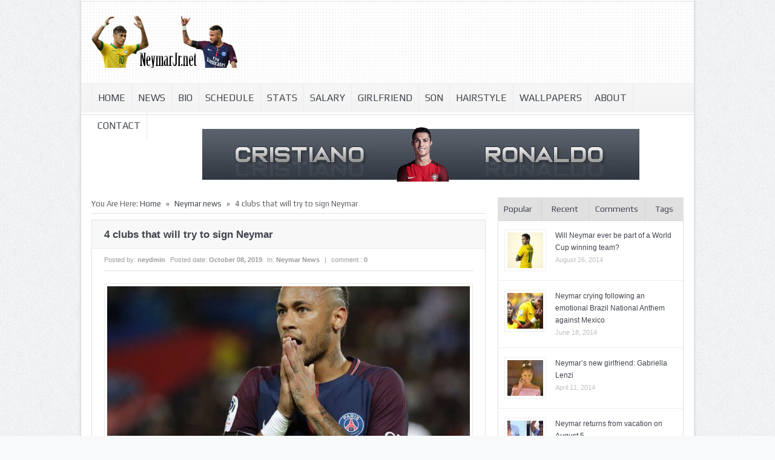

--- FILE ---
content_type: text/html; charset=UTF-8
request_url: https://www.neymarjr.net/2019/10/08/4-clubs-that-will-try-to-sign-neymar/
body_size: 73864
content:
<!DOCTYPE html>
<html dir="ltr" lang="en-US" prefix="og: https://ogp.me/ns#">
<head>
<title>4 clubs that will try to sign Neymar</title>
<meta charset="UTF-8" />
<link href='http://fonts.googleapis.com/css?family=Play:400,700' rel='stylesheet' type='text/css'>
	<link rel="stylesheet" type="text/css" href="https://www.neymarjr.net/wp-content/themes/goodnews48/style.css" />

 
<link href='https://www.neymarjr.net/wp-content/themes/goodnews48/responsive.css' rel='stylesheet' type='text/css'>
<!-- Custom favicon -->
<link rel="shortcut icon" href="//neymarjr.net/favicon.png" />

<!-- feeds, pingback -->
  <link rel="alternate" type="application/rss+xml" title="Neymar Jr &#8211; Brazil and Santos &#8211; 2026 RSS Feed" href="https://www.neymarjr.net/feed/" />
  <link rel="pingback" href="https://www.neymarjr.net/xmlrpc.php" />
  <link rel="author" href="">

<meta name="viewport" content="width=device-width, initial-scale=1, maximum-scale=1">

		<!-- All in One SEO 4.9.3 - aioseo.com -->
	<meta name="description" content="Neymar may have not left PSG in this summer transfer window as we all know it, but he&#039;s definitely still a player that several major clubs in Europe would love to sign in the upcoming opportunities. There were multiple reasons that could explain why the Brazilian superstar didn&#039;t leave Paris in the summer, but many" />
	<meta name="robots" content="max-image-preview:large" />
	<meta name="author" content="neydmin"/>
	<meta name="keywords" content="neymar,psg" />
	<link rel="canonical" href="https://www.neymarjr.net/2019/10/08/4-clubs-that-will-try-to-sign-neymar/" />
	<meta name="generator" content="All in One SEO (AIOSEO) 4.9.3" />
		<meta property="og:locale" content="en_US" />
		<meta property="og:site_name" content="Neymar Jr - Brazil and Santos - 2026 | All the latest news about Neymar Jr, the Brazilian and Santos football player." />
		<meta property="og:type" content="article" />
		<meta property="og:title" content="4 clubs that will try to sign Neymar" />
		<meta property="og:description" content="Neymar may have not left PSG in this summer transfer window as we all know it, but he&#039;s definitely still a player that several major clubs in Europe would love to sign in the upcoming opportunities. There were multiple reasons that could explain why the Brazilian superstar didn&#039;t leave Paris in the summer, but many" />
		<meta property="og:url" content="https://www.neymarjr.net/2019/10/08/4-clubs-that-will-try-to-sign-neymar/" />
		<meta property="article:published_time" content="2019-10-08T09:42:54+00:00" />
		<meta property="article:modified_time" content="2023-01-04T02:46:14+00:00" />
		<meta name="twitter:card" content="summary" />
		<meta name="twitter:title" content="4 clubs that will try to sign Neymar" />
		<meta name="twitter:description" content="Neymar may have not left PSG in this summer transfer window as we all know it, but he&#039;s definitely still a player that several major clubs in Europe would love to sign in the upcoming opportunities. There were multiple reasons that could explain why the Brazilian superstar didn&#039;t leave Paris in the summer, but many" />
		<script type="application/ld+json" class="aioseo-schema">
			{"@context":"https:\/\/schema.org","@graph":[{"@type":"Article","@id":"https:\/\/www.neymarjr.net\/2019\/10\/08\/4-clubs-that-will-try-to-sign-neymar\/#article","name":"4 clubs that will try to sign Neymar","headline":"4 clubs that will try to sign Neymar","author":{"@id":"https:\/\/www.neymarjr.net\/author\/neydmin\/#author"},"publisher":{"@id":"https:\/\/www.neymarjr.net\/#organization"},"image":{"@type":"ImageObject","url":"https:\/\/www.neymarjr.net\/wp-content\/uploads\/2019\/10\/neymar-looking-worried-about-his-future.jpg","width":800,"height":450,"caption":"Neymar looking worried about his future"},"datePublished":"2019-10-08T10:42:54+01:00","dateModified":"2023-01-04T02:46:14+00:00","inLanguage":"en-US","mainEntityOfPage":{"@id":"https:\/\/www.neymarjr.net\/2019\/10\/08\/4-clubs-that-will-try-to-sign-neymar\/#webpage"},"isPartOf":{"@id":"https:\/\/www.neymarjr.net\/2019\/10\/08\/4-clubs-that-will-try-to-sign-neymar\/#webpage"},"articleSection":"Neymar news, Neymar, PSG"},{"@type":"BreadcrumbList","@id":"https:\/\/www.neymarjr.net\/2019\/10\/08\/4-clubs-that-will-try-to-sign-neymar\/#breadcrumblist","itemListElement":[{"@type":"ListItem","@id":"https:\/\/www.neymarjr.net#listItem","position":1,"name":"Home","item":"https:\/\/www.neymarjr.net","nextItem":{"@type":"ListItem","@id":"https:\/\/www.neymarjr.net\/news\/#listItem","name":"Neymar news"}},{"@type":"ListItem","@id":"https:\/\/www.neymarjr.net\/news\/#listItem","position":2,"name":"Neymar news","item":"https:\/\/www.neymarjr.net\/news\/","nextItem":{"@type":"ListItem","@id":"https:\/\/www.neymarjr.net\/2019\/10\/08\/4-clubs-that-will-try-to-sign-neymar\/#listItem","name":"4 clubs that will try to sign Neymar"},"previousItem":{"@type":"ListItem","@id":"https:\/\/www.neymarjr.net#listItem","name":"Home"}},{"@type":"ListItem","@id":"https:\/\/www.neymarjr.net\/2019\/10\/08\/4-clubs-that-will-try-to-sign-neymar\/#listItem","position":3,"name":"4 clubs that will try to sign Neymar","previousItem":{"@type":"ListItem","@id":"https:\/\/www.neymarjr.net\/news\/#listItem","name":"Neymar news"}}]},{"@type":"Organization","@id":"https:\/\/www.neymarjr.net\/#organization","name":"NeymarJr.net","description":"All the latest news about Neymar Jr, the Brazilian and Santos football player.","url":"https:\/\/www.neymarjr.net\/"},{"@type":"Person","@id":"https:\/\/www.neymarjr.net\/author\/neydmin\/#author","url":"https:\/\/www.neymarjr.net\/author\/neydmin\/","name":"neydmin","image":{"@type":"ImageObject","@id":"https:\/\/www.neymarjr.net\/2019\/10\/08\/4-clubs-that-will-try-to-sign-neymar\/#authorImage","url":"https:\/\/secure.gravatar.com\/avatar\/1aa3e91b348e56842a23b38941d8ffa95fa5772519d5ac3c3e464c082f5188fc?s=96&d=mm&r=g","width":96,"height":96,"caption":"neydmin"}},{"@type":"WebPage","@id":"https:\/\/www.neymarjr.net\/2019\/10\/08\/4-clubs-that-will-try-to-sign-neymar\/#webpage","url":"https:\/\/www.neymarjr.net\/2019\/10\/08\/4-clubs-that-will-try-to-sign-neymar\/","name":"4 clubs that will try to sign Neymar","description":"Neymar may have not left PSG in this summer transfer window as we all know it, but he's definitely still a player that several major clubs in Europe would love to sign in the upcoming opportunities. There were multiple reasons that could explain why the Brazilian superstar didn't leave Paris in the summer, but many","inLanguage":"en-US","isPartOf":{"@id":"https:\/\/www.neymarjr.net\/#website"},"breadcrumb":{"@id":"https:\/\/www.neymarjr.net\/2019\/10\/08\/4-clubs-that-will-try-to-sign-neymar\/#breadcrumblist"},"author":{"@id":"https:\/\/www.neymarjr.net\/author\/neydmin\/#author"},"creator":{"@id":"https:\/\/www.neymarjr.net\/author\/neydmin\/#author"},"image":{"@type":"ImageObject","url":"https:\/\/www.neymarjr.net\/wp-content\/uploads\/2019\/10\/neymar-looking-worried-about-his-future.jpg","@id":"https:\/\/www.neymarjr.net\/2019\/10\/08\/4-clubs-that-will-try-to-sign-neymar\/#mainImage","width":800,"height":450,"caption":"Neymar looking worried about his future"},"primaryImageOfPage":{"@id":"https:\/\/www.neymarjr.net\/2019\/10\/08\/4-clubs-that-will-try-to-sign-neymar\/#mainImage"},"datePublished":"2019-10-08T10:42:54+01:00","dateModified":"2023-01-04T02:46:14+00:00"},{"@type":"WebSite","@id":"https:\/\/www.neymarjr.net\/#website","url":"https:\/\/www.neymarjr.net\/","name":"Neymar Jr | Brazil and Santos | 2026","alternateName":"NeymarJr","description":"All the latest news about Neymar Jr, the Brazilian and Santos football player.","inLanguage":"en-US","publisher":{"@id":"https:\/\/www.neymarjr.net\/#organization"}}]}
		</script>
		<!-- All in One SEO -->

<link rel="alternate" type="application/rss+xml" title="Neymar Jr - Brazil and Santos - 2026 &raquo; 4 clubs that will try to sign Neymar Comments Feed" href="https://www.neymarjr.net/2019/10/08/4-clubs-that-will-try-to-sign-neymar/feed/" />
<link rel="alternate" title="oEmbed (JSON)" type="application/json+oembed" href="https://www.neymarjr.net/wp-json/oembed/1.0/embed?url=https%3A%2F%2Fwww.neymarjr.net%2F2019%2F10%2F08%2F4-clubs-that-will-try-to-sign-neymar%2F" />
<link rel="alternate" title="oEmbed (XML)" type="text/xml+oembed" href="https://www.neymarjr.net/wp-json/oembed/1.0/embed?url=https%3A%2F%2Fwww.neymarjr.net%2F2019%2F10%2F08%2F4-clubs-that-will-try-to-sign-neymar%2F&#038;format=xml" />
<style id='wp-img-auto-sizes-contain-inline-css' type='text/css'>
img:is([sizes=auto i],[sizes^="auto," i]){contain-intrinsic-size:3000px 1500px}
/*# sourceURL=wp-img-auto-sizes-contain-inline-css */
</style>
<link rel='stylesheet' id='bootstrap-css' href='https://www.neymarjr.net/wp-content/themes/goodnews48/builder/js_composer/assets/bootstrap/css/bootstrap.css?ver=3.3.3' type='text/css' media='screen' />
<link rel='stylesheet' id='js_composer_front-css' href='https://www.neymarjr.net/wp-content/themes/goodnews48/builder/js_composer/assets/css/js_composer_front.css?ver=3.3.3' type='text/css' media='screen' />
<style id='wp-emoji-styles-inline-css' type='text/css'>

	img.wp-smiley, img.emoji {
		display: inline !important;
		border: none !important;
		box-shadow: none !important;
		height: 1em !important;
		width: 1em !important;
		margin: 0 0.07em !important;
		vertical-align: -0.1em !important;
		background: none !important;
		padding: 0 !important;
	}
/*# sourceURL=wp-emoji-styles-inline-css */
</style>
<style id='wp-block-library-inline-css' type='text/css'>
:root{--wp-block-synced-color:#7a00df;--wp-block-synced-color--rgb:122,0,223;--wp-bound-block-color:var(--wp-block-synced-color);--wp-editor-canvas-background:#ddd;--wp-admin-theme-color:#007cba;--wp-admin-theme-color--rgb:0,124,186;--wp-admin-theme-color-darker-10:#006ba1;--wp-admin-theme-color-darker-10--rgb:0,107,160.5;--wp-admin-theme-color-darker-20:#005a87;--wp-admin-theme-color-darker-20--rgb:0,90,135;--wp-admin-border-width-focus:2px}@media (min-resolution:192dpi){:root{--wp-admin-border-width-focus:1.5px}}.wp-element-button{cursor:pointer}:root .has-very-light-gray-background-color{background-color:#eee}:root .has-very-dark-gray-background-color{background-color:#313131}:root .has-very-light-gray-color{color:#eee}:root .has-very-dark-gray-color{color:#313131}:root .has-vivid-green-cyan-to-vivid-cyan-blue-gradient-background{background:linear-gradient(135deg,#00d084,#0693e3)}:root .has-purple-crush-gradient-background{background:linear-gradient(135deg,#34e2e4,#4721fb 50%,#ab1dfe)}:root .has-hazy-dawn-gradient-background{background:linear-gradient(135deg,#faaca8,#dad0ec)}:root .has-subdued-olive-gradient-background{background:linear-gradient(135deg,#fafae1,#67a671)}:root .has-atomic-cream-gradient-background{background:linear-gradient(135deg,#fdd79a,#004a59)}:root .has-nightshade-gradient-background{background:linear-gradient(135deg,#330968,#31cdcf)}:root .has-midnight-gradient-background{background:linear-gradient(135deg,#020381,#2874fc)}:root{--wp--preset--font-size--normal:16px;--wp--preset--font-size--huge:42px}.has-regular-font-size{font-size:1em}.has-larger-font-size{font-size:2.625em}.has-normal-font-size{font-size:var(--wp--preset--font-size--normal)}.has-huge-font-size{font-size:var(--wp--preset--font-size--huge)}.has-text-align-center{text-align:center}.has-text-align-left{text-align:left}.has-text-align-right{text-align:right}.has-fit-text{white-space:nowrap!important}#end-resizable-editor-section{display:none}.aligncenter{clear:both}.items-justified-left{justify-content:flex-start}.items-justified-center{justify-content:center}.items-justified-right{justify-content:flex-end}.items-justified-space-between{justify-content:space-between}.screen-reader-text{border:0;clip-path:inset(50%);height:1px;margin:-1px;overflow:hidden;padding:0;position:absolute;width:1px;word-wrap:normal!important}.screen-reader-text:focus{background-color:#ddd;clip-path:none;color:#444;display:block;font-size:1em;height:auto;left:5px;line-height:normal;padding:15px 23px 14px;text-decoration:none;top:5px;width:auto;z-index:100000}html :where(.has-border-color){border-style:solid}html :where([style*=border-top-color]){border-top-style:solid}html :where([style*=border-right-color]){border-right-style:solid}html :where([style*=border-bottom-color]){border-bottom-style:solid}html :where([style*=border-left-color]){border-left-style:solid}html :where([style*=border-width]){border-style:solid}html :where([style*=border-top-width]){border-top-style:solid}html :where([style*=border-right-width]){border-right-style:solid}html :where([style*=border-bottom-width]){border-bottom-style:solid}html :where([style*=border-left-width]){border-left-style:solid}html :where(img[class*=wp-image-]){height:auto;max-width:100%}:where(figure){margin:0 0 1em}html :where(.is-position-sticky){--wp-admin--admin-bar--position-offset:var(--wp-admin--admin-bar--height,0px)}@media screen and (max-width:600px){html :where(.is-position-sticky){--wp-admin--admin-bar--position-offset:0px}}

/*# sourceURL=wp-block-library-inline-css */
</style><style id='global-styles-inline-css' type='text/css'>
:root{--wp--preset--aspect-ratio--square: 1;--wp--preset--aspect-ratio--4-3: 4/3;--wp--preset--aspect-ratio--3-4: 3/4;--wp--preset--aspect-ratio--3-2: 3/2;--wp--preset--aspect-ratio--2-3: 2/3;--wp--preset--aspect-ratio--16-9: 16/9;--wp--preset--aspect-ratio--9-16: 9/16;--wp--preset--color--black: #000000;--wp--preset--color--cyan-bluish-gray: #abb8c3;--wp--preset--color--white: #ffffff;--wp--preset--color--pale-pink: #f78da7;--wp--preset--color--vivid-red: #cf2e2e;--wp--preset--color--luminous-vivid-orange: #ff6900;--wp--preset--color--luminous-vivid-amber: #fcb900;--wp--preset--color--light-green-cyan: #7bdcb5;--wp--preset--color--vivid-green-cyan: #00d084;--wp--preset--color--pale-cyan-blue: #8ed1fc;--wp--preset--color--vivid-cyan-blue: #0693e3;--wp--preset--color--vivid-purple: #9b51e0;--wp--preset--gradient--vivid-cyan-blue-to-vivid-purple: linear-gradient(135deg,rgb(6,147,227) 0%,rgb(155,81,224) 100%);--wp--preset--gradient--light-green-cyan-to-vivid-green-cyan: linear-gradient(135deg,rgb(122,220,180) 0%,rgb(0,208,130) 100%);--wp--preset--gradient--luminous-vivid-amber-to-luminous-vivid-orange: linear-gradient(135deg,rgb(252,185,0) 0%,rgb(255,105,0) 100%);--wp--preset--gradient--luminous-vivid-orange-to-vivid-red: linear-gradient(135deg,rgb(255,105,0) 0%,rgb(207,46,46) 100%);--wp--preset--gradient--very-light-gray-to-cyan-bluish-gray: linear-gradient(135deg,rgb(238,238,238) 0%,rgb(169,184,195) 100%);--wp--preset--gradient--cool-to-warm-spectrum: linear-gradient(135deg,rgb(74,234,220) 0%,rgb(151,120,209) 20%,rgb(207,42,186) 40%,rgb(238,44,130) 60%,rgb(251,105,98) 80%,rgb(254,248,76) 100%);--wp--preset--gradient--blush-light-purple: linear-gradient(135deg,rgb(255,206,236) 0%,rgb(152,150,240) 100%);--wp--preset--gradient--blush-bordeaux: linear-gradient(135deg,rgb(254,205,165) 0%,rgb(254,45,45) 50%,rgb(107,0,62) 100%);--wp--preset--gradient--luminous-dusk: linear-gradient(135deg,rgb(255,203,112) 0%,rgb(199,81,192) 50%,rgb(65,88,208) 100%);--wp--preset--gradient--pale-ocean: linear-gradient(135deg,rgb(255,245,203) 0%,rgb(182,227,212) 50%,rgb(51,167,181) 100%);--wp--preset--gradient--electric-grass: linear-gradient(135deg,rgb(202,248,128) 0%,rgb(113,206,126) 100%);--wp--preset--gradient--midnight: linear-gradient(135deg,rgb(2,3,129) 0%,rgb(40,116,252) 100%);--wp--preset--font-size--small: 13px;--wp--preset--font-size--medium: 20px;--wp--preset--font-size--large: 36px;--wp--preset--font-size--x-large: 42px;--wp--preset--spacing--20: 0.44rem;--wp--preset--spacing--30: 0.67rem;--wp--preset--spacing--40: 1rem;--wp--preset--spacing--50: 1.5rem;--wp--preset--spacing--60: 2.25rem;--wp--preset--spacing--70: 3.38rem;--wp--preset--spacing--80: 5.06rem;--wp--preset--shadow--natural: 6px 6px 9px rgba(0, 0, 0, 0.2);--wp--preset--shadow--deep: 12px 12px 50px rgba(0, 0, 0, 0.4);--wp--preset--shadow--sharp: 6px 6px 0px rgba(0, 0, 0, 0.2);--wp--preset--shadow--outlined: 6px 6px 0px -3px rgb(255, 255, 255), 6px 6px rgb(0, 0, 0);--wp--preset--shadow--crisp: 6px 6px 0px rgb(0, 0, 0);}:where(.is-layout-flex){gap: 0.5em;}:where(.is-layout-grid){gap: 0.5em;}body .is-layout-flex{display: flex;}.is-layout-flex{flex-wrap: wrap;align-items: center;}.is-layout-flex > :is(*, div){margin: 0;}body .is-layout-grid{display: grid;}.is-layout-grid > :is(*, div){margin: 0;}:where(.wp-block-columns.is-layout-flex){gap: 2em;}:where(.wp-block-columns.is-layout-grid){gap: 2em;}:where(.wp-block-post-template.is-layout-flex){gap: 1.25em;}:where(.wp-block-post-template.is-layout-grid){gap: 1.25em;}.has-black-color{color: var(--wp--preset--color--black) !important;}.has-cyan-bluish-gray-color{color: var(--wp--preset--color--cyan-bluish-gray) !important;}.has-white-color{color: var(--wp--preset--color--white) !important;}.has-pale-pink-color{color: var(--wp--preset--color--pale-pink) !important;}.has-vivid-red-color{color: var(--wp--preset--color--vivid-red) !important;}.has-luminous-vivid-orange-color{color: var(--wp--preset--color--luminous-vivid-orange) !important;}.has-luminous-vivid-amber-color{color: var(--wp--preset--color--luminous-vivid-amber) !important;}.has-light-green-cyan-color{color: var(--wp--preset--color--light-green-cyan) !important;}.has-vivid-green-cyan-color{color: var(--wp--preset--color--vivid-green-cyan) !important;}.has-pale-cyan-blue-color{color: var(--wp--preset--color--pale-cyan-blue) !important;}.has-vivid-cyan-blue-color{color: var(--wp--preset--color--vivid-cyan-blue) !important;}.has-vivid-purple-color{color: var(--wp--preset--color--vivid-purple) !important;}.has-black-background-color{background-color: var(--wp--preset--color--black) !important;}.has-cyan-bluish-gray-background-color{background-color: var(--wp--preset--color--cyan-bluish-gray) !important;}.has-white-background-color{background-color: var(--wp--preset--color--white) !important;}.has-pale-pink-background-color{background-color: var(--wp--preset--color--pale-pink) !important;}.has-vivid-red-background-color{background-color: var(--wp--preset--color--vivid-red) !important;}.has-luminous-vivid-orange-background-color{background-color: var(--wp--preset--color--luminous-vivid-orange) !important;}.has-luminous-vivid-amber-background-color{background-color: var(--wp--preset--color--luminous-vivid-amber) !important;}.has-light-green-cyan-background-color{background-color: var(--wp--preset--color--light-green-cyan) !important;}.has-vivid-green-cyan-background-color{background-color: var(--wp--preset--color--vivid-green-cyan) !important;}.has-pale-cyan-blue-background-color{background-color: var(--wp--preset--color--pale-cyan-blue) !important;}.has-vivid-cyan-blue-background-color{background-color: var(--wp--preset--color--vivid-cyan-blue) !important;}.has-vivid-purple-background-color{background-color: var(--wp--preset--color--vivid-purple) !important;}.has-black-border-color{border-color: var(--wp--preset--color--black) !important;}.has-cyan-bluish-gray-border-color{border-color: var(--wp--preset--color--cyan-bluish-gray) !important;}.has-white-border-color{border-color: var(--wp--preset--color--white) !important;}.has-pale-pink-border-color{border-color: var(--wp--preset--color--pale-pink) !important;}.has-vivid-red-border-color{border-color: var(--wp--preset--color--vivid-red) !important;}.has-luminous-vivid-orange-border-color{border-color: var(--wp--preset--color--luminous-vivid-orange) !important;}.has-luminous-vivid-amber-border-color{border-color: var(--wp--preset--color--luminous-vivid-amber) !important;}.has-light-green-cyan-border-color{border-color: var(--wp--preset--color--light-green-cyan) !important;}.has-vivid-green-cyan-border-color{border-color: var(--wp--preset--color--vivid-green-cyan) !important;}.has-pale-cyan-blue-border-color{border-color: var(--wp--preset--color--pale-cyan-blue) !important;}.has-vivid-cyan-blue-border-color{border-color: var(--wp--preset--color--vivid-cyan-blue) !important;}.has-vivid-purple-border-color{border-color: var(--wp--preset--color--vivid-purple) !important;}.has-vivid-cyan-blue-to-vivid-purple-gradient-background{background: var(--wp--preset--gradient--vivid-cyan-blue-to-vivid-purple) !important;}.has-light-green-cyan-to-vivid-green-cyan-gradient-background{background: var(--wp--preset--gradient--light-green-cyan-to-vivid-green-cyan) !important;}.has-luminous-vivid-amber-to-luminous-vivid-orange-gradient-background{background: var(--wp--preset--gradient--luminous-vivid-amber-to-luminous-vivid-orange) !important;}.has-luminous-vivid-orange-to-vivid-red-gradient-background{background: var(--wp--preset--gradient--luminous-vivid-orange-to-vivid-red) !important;}.has-very-light-gray-to-cyan-bluish-gray-gradient-background{background: var(--wp--preset--gradient--very-light-gray-to-cyan-bluish-gray) !important;}.has-cool-to-warm-spectrum-gradient-background{background: var(--wp--preset--gradient--cool-to-warm-spectrum) !important;}.has-blush-light-purple-gradient-background{background: var(--wp--preset--gradient--blush-light-purple) !important;}.has-blush-bordeaux-gradient-background{background: var(--wp--preset--gradient--blush-bordeaux) !important;}.has-luminous-dusk-gradient-background{background: var(--wp--preset--gradient--luminous-dusk) !important;}.has-pale-ocean-gradient-background{background: var(--wp--preset--gradient--pale-ocean) !important;}.has-electric-grass-gradient-background{background: var(--wp--preset--gradient--electric-grass) !important;}.has-midnight-gradient-background{background: var(--wp--preset--gradient--midnight) !important;}.has-small-font-size{font-size: var(--wp--preset--font-size--small) !important;}.has-medium-font-size{font-size: var(--wp--preset--font-size--medium) !important;}.has-large-font-size{font-size: var(--wp--preset--font-size--large) !important;}.has-x-large-font-size{font-size: var(--wp--preset--font-size--x-large) !important;}
/*# sourceURL=global-styles-inline-css */
</style>

<style id='classic-theme-styles-inline-css' type='text/css'>
/*! This file is auto-generated */
.wp-block-button__link{color:#fff;background-color:#32373c;border-radius:9999px;box-shadow:none;text-decoration:none;padding:calc(.667em + 2px) calc(1.333em + 2px);font-size:1.125em}.wp-block-file__button{background:#32373c;color:#fff;text-decoration:none}
/*# sourceURL=/wp-includes/css/classic-themes.min.css */
</style>
<script type="text/javascript" src="https://www.neymarjr.net/wp-includes/js/jquery/jquery.min.js?ver=3.7.1" id="jquery-core-js"></script>
<script type="text/javascript" src="https://www.neymarjr.net/wp-includes/js/jquery/jquery-migrate.min.js?ver=3.4.1" id="jquery-migrate-js"></script>
<script type="text/javascript" src="https://www.neymarjr.net/wp-content/themes/goodnews48/js/jquery.cycle.all.min.js?ver=6.9" id="Feature_slider-js"></script>
<script type="text/javascript" src="https://www.neymarjr.net/wp-content/themes/goodnews48/js/jquery.tools.min.js?ver=6.9" id="jqueryTools-js"></script>
<script type="text/javascript" src="https://www.neymarjr.net/wp-content/themes/goodnews48/js/jquery.cookie.js?ver=6.9" id="cookie-js"></script>
<script type="text/javascript" src="https://www.neymarjr.net/wp-content/themes/goodnews48/js/jquery.jplayer.min.js?ver=6.9" id="jplayer-js"></script>
<script type="text/javascript" src="https://www.neymarjr.net/wp-content/themes/goodnews48/js/effects.js?ver=6.9" id="effects-js"></script>
<script type="text/javascript" src="https://www.neymarjr.net/wp-content/themes/goodnews48/js/twitter/jquery.tweet.js?ver=6.9" id="Tweets-js"></script>
<script type="text/javascript" src="https://www.neymarjr.net/wp-content/themes/goodnews48/js/jquery.prettyPhoto.js?ver=6.9" id="prettyPhoto-js"></script>
<script type="text/javascript" src="https://www.neymarjr.net/wp-content/themes/goodnews48/js/jquery.tipsy.js?ver=6.9" id="Tipsy-js"></script>
<script type="text/javascript" src="https://www.neymarjr.net/wp-content/themes/goodnews48/js/jquery.fitvids.js?ver=6.9" id="fitVids-js"></script>
<script type="text/javascript" src="https://www.neymarjr.net/wp-content/themes/goodnews48/js/jquery.li-scroller.1.0.js?ver=6.9" id="liscroll-js"></script>
<link rel="https://api.w.org/" href="https://www.neymarjr.net/wp-json/" /><link rel="alternate" title="JSON" type="application/json" href="https://www.neymarjr.net/wp-json/wp/v2/posts/3376" /><link rel="EditURI" type="application/rsd+xml" title="RSD" href="https://www.neymarjr.net/xmlrpc.php?rsd" />
<meta name="generator" content="WordPress 6.9" />
<link rel='shortlink' href='https://www.neymarjr.net/?p=3376' />

    <!--[if lt IE 9]>
<script src="http://ie7-js.googlecode.com/svn/version/2.1(beta4)/IE9.js"></script>
<script src="http://html5shim.googlecode.com/svn/trunk/html5.js"></script>
<![endif]-->

<!--[if IE 8]>
<style>
    ul.slider_nav li {
	width: 74px;
    }
</style>
<![endif]-->
<!--[if ie]><meta http-equiv="X-UA-Compatible" content="IE=edge,chrome=1"><![endif]-->
<!-- Place this render call where appropriate -->
<script type="text/javascript">
  (function() {
    var po = document.createElement('script'); po.type = 'text/javascript'; po.async = true;
    po.src = 'https://apis.google.com/js/plusone.js';
    var s = document.getElementsByTagName('script')[0]; s.parentNode.insertBefore(po, s);
  })();
</script>
 
<script>
jQuery(document).ready(function($) {
       // remove empty p
$('p')
    .filter(function() {
        return $.trim($(this).text()) === '' && $(this).children().length == 0
    })
    .remove()
//remove &nbsp
$(".one_half, .one_third, .two_third, three_fourth, .two_fourth, .one_fourth, .one_fifth, .two_fifth, .three_fifth, .four_fifth, .one_sixth, .two_sixth, .three_sixth, .four_sixth, .five_sixth").each(function() {
    var $this = $(this);
    $this.html($this.html().replace(/&nbsp;/g, ''));
});

});
</script><style type="text/css">
body {
background-repeat:repeat;
background-attachment: scroll;
 
font-size:12px;
font-weight: Normal;
}

.single_article_content h1 {
font-size:36px;
font-weight: Normal;
}

.single_article_content h2 {
font-size:30px;
font-weight: Normal;
}

.single_article_content h3 {
font-size:24px;
font-weight: Normal;
}

.single_article_content h4 {
font-size:18px;
font-weight: Normal;
}

.single_article_content h5 {
font-size:14px;
font-weight: Normal;
}

.single_article_content h6 {
font-size:12px;
font-weight: Normal;
}

/*----------------------------------
 *          Main font
 ----------------------------------*/
#navigation ul.nav > li a , .slider_items .slider_caption h2, .slider_items .slider_caption h2 a, .lates_video_news .widget_title, .news_box .news_box_heading h2, .sidebar .widget .widget_title, .sidebar .widget input.sb, #footer .widget .widget_title, .cat_title, .tabbed_widget ul.tabbed_nav li a, .mom_social_counter .sc_item .social_box span, ul#ticker01 li a, #crumbs {
font-family: !important;
}
/*******************************************************************
 *      Colors Start Here 
 *****************************************************************/
/*    Alert Bar   */
.top_alert {
background-repeat:no-repeat;
background-attachment: scroll;
 
}
/*    Topbar & bottombar     */
.top_bar, .top_bar ul.top_nav li ul, .bottom_bar {
background-repeat:no-repeat;
background-attachment: scroll;
 
}
/*  Header  */
#header {
background-repeat:repeat;
background-attachment: scroll;
 
}

/*      Navigation      */
#navigation .nav_wrap {
background-repeat:repeat;
background-attachment: scroll;
 
}
#navigation ul.nav li ul li a:hover {
color:;
background-repeat:repeat;
background-attachment: scroll;
 
}
/*     Feature      */
/*     Widgets  */
.sidebar .widget, .lates_video_news, .news_box, .cat_article, .ticker_widget, .news_boxes_tabs {
}
.sidebar .widget .widget_title, .lates_video_news .widget_title, .news_boxes_tabs ul.custom_tabs {
}
/*  NewsBox */

/* News Ticker */
.ticker_widget {
}
ul#ticker01 li a, ul#ticker01 li {
font-size:13px;
font-weight: Normal;
}

/* News Ticker */
/*----------------------------------
 *          review
 ----------------------------------*/

/*----------------------------------
 *          end review
 ----------------------------------*/
.fixed {
width:1012px;
margin:0 auto;
-webkit-box-shadow: 0px 0px 5px 0px rgba(0, 0, 0, 0.2);
-moz-box-shadow: 0px 0px 5px 0px rgba(0, 0, 0, 0.2);
box-shadow: 0px 0px 5px 0px rgba(0, 0, 0, 0.2);
margin-bottom:20px;
background:#fff;
}
    #navigation {
	width: 1012px !important;
    }

#full_bg {
position:fixed;
left:0;
top:0;
z-index:-1;
min-width:100%;
min-height:100%;
}
 
@media only screen and (min-width: 768px) and (max-width: 989px) {
    .fixed, #navigation {
        width: 681px !important;
    }
}
@media only screen and (min-width: 480px) and (max-width: 767px) {
       .fixed, #navigation {
        width: 470px !important;
       }
}
@media only screen and (min-width: 320px) and (max-width: 479px) {
        .fixed, #navigation {
        width: 310px !important;
       }
}


.cat_article_share {
    display:none;
}

#top {
  display:none;
} 
@media only screen and (min-width: 768px) and (max-width: 989px) {
    }
@media only screen and (min-width: 480px) and (max-width: 767px) {
       
}
@media only screen and (min-width: 320px) and (max-width: 479px) {
       }

</style></head>
<body>
                    <div class="fixed">
	<div id="header_wrap">
<div id="top" class="top_bar">
    <div class="inner">
     			     			                    <div class="mobileTopMenu_wrap">
       </div>
          
            <div class="search_box">
        <form method="get" action="https://www.neymarjr.net">
<input type="submit" class="sb" value="Search" />
<input type="text" class="sf" value="Search here ..." name="s" onfocus="if(this.value == 'Search here ...') {this.value = '';}" onblur="if (this.value == '') {this.value = 'Search here ...';}" />
</form>    </div> <!--Search Box-->
	    </div> <!--End Inner-->
</div> <!--End Topbar-->

<header id="header">
    <div class="top_line"></div>
<div class="inner">
    <div class="logo">
<a href="https://www.neymarjr.net">
		<img src="//neymarjr.net/wp-content/uploads/2013/07/neymar1.png" alt="Neymar Jr &#8211; Brazil and Santos &#8211; 2026" />
	</a>
    </div> <!--End Logo-->
        </div> <!--Inner-->
</header> <!--End Header-->
	</div> <!--End Header Wrap-->
<nav id="navigation">
    <div class="nav_wrap">
    <div class="inner">
     			     <ul id="menu-main-menu" class="nav"><li id="menu-item-366" class="menu-item menu-item-type-custom menu-item-object-custom menu-item-home menu-item-366"><a href="http://www.neymarjr.net">Home</a></li>
<li id="menu-item-102" class="menu-item menu-item-type-taxonomy menu-item-object-category current-post-ancestor current-menu-parent current-post-parent menu-item-102"><a href="https://www.neymarjr.net/news/" title="Neymar news">News</a></li>
<li id="menu-item-64" class="menu-item menu-item-type-post_type menu-item-object-page menu-item-64"><a href="https://www.neymarjr.net/biography/" title="Neymar biography">Bio</a></li>
<li id="menu-item-581" class="menu-item menu-item-type-post_type menu-item-object-page menu-item-581"><a href="https://www.neymarjr.net/barcelona-schedule/" title="Barcelona schedule">Schedule</a></li>
<li id="menu-item-264" class="menu-item menu-item-type-post_type menu-item-object-page menu-item-264"><a href="https://www.neymarjr.net/stats/" title="Neymar stats">Stats</a></li>
<li id="menu-item-533" class="menu-item menu-item-type-post_type menu-item-object-page menu-item-533"><a href="https://www.neymarjr.net/salary/" title="Neymar salary">Salary</a></li>
<li id="menu-item-324" class="menu-item menu-item-type-post_type menu-item-object-page menu-item-324"><a href="https://www.neymarjr.net/neymar-girlfriend/" title="Neymar girlfriend">Girlfriend</a></li>
<li id="menu-item-417" class="menu-item menu-item-type-post_type menu-item-object-page menu-item-417"><a href="https://www.neymarjr.net/neymar-son-david-lucca-da-silva-santos/" title="Neymar son">Son</a></li>
<li id="menu-item-498" class="menu-item menu-item-type-post_type menu-item-object-page menu-item-498"><a href="https://www.neymarjr.net/neymar-hairstyle-and-haircut/" title="Neymar hairstyle and haircut">Hairstyle</a></li>
<li id="menu-item-876" class="menu-item menu-item-type-post_type menu-item-object-page menu-item-876"><a href="https://www.neymarjr.net/wallpapers/">Wallpapers</a></li>
<li id="menu-item-1202" class="menu-item menu-item-type-post_type menu-item-object-page menu-item-1202"><a href="https://www.neymarjr.net/about-us/">About</a></li>
<li id="menu-item-1201" class="menu-item menu-item-type-post_type menu-item-object-page menu-item-1201"><a href="https://www.neymarjr.net/contact/">Contact</a></li>
</ul>			          <div class="mobileMainMenu_wrap">
 <div id="mobile_menu_secondary" class="menu-main-menu-container"><select class="mobileMainMenu" id="mobileMainMenu" name="mobileMainMenu" onchange="location.href = document.getElementById('mobileMainMenu').value;"><option selected="selected" value=""> Go To... </option><option value="http://www.neymarjr.net" class="menu-item menu-item-type-custom menu-item-object-custom menu-item-home menu-item-366">Home</option><option value="https://www.neymarjr.net/news/" class="menu-item menu-item-type-taxonomy menu-item-object-category current-post-ancestor current-menu-parent current-post-parent menu-item-102">News</option><option value="https://www.neymarjr.net/biography/" class="menu-item menu-item-type-post_type menu-item-object-page menu-item-64">Bio</option><option value="https://www.neymarjr.net/barcelona-schedule/" class="menu-item menu-item-type-post_type menu-item-object-page menu-item-581">Schedule</option><option value="https://www.neymarjr.net/stats/" class="menu-item menu-item-type-post_type menu-item-object-page menu-item-264">Stats</option><option value="https://www.neymarjr.net/salary/" class="menu-item menu-item-type-post_type menu-item-object-page menu-item-533">Salary</option><option value="https://www.neymarjr.net/neymar-girlfriend/" class="menu-item menu-item-type-post_type menu-item-object-page menu-item-324">Girlfriend</option><option value="https://www.neymarjr.net/neymar-son-david-lucca-da-silva-santos/" class="menu-item menu-item-type-post_type menu-item-object-page menu-item-417">Son</option><option value="https://www.neymarjr.net/neymar-hairstyle-and-haircut/" class="menu-item menu-item-type-post_type menu-item-object-page menu-item-498">Hairstyle</option><option value="https://www.neymarjr.net/wallpapers/" class="menu-item menu-item-type-post_type menu-item-object-page menu-item-876">Wallpapers</option><option value="https://www.neymarjr.net/about-us/" class="menu-item menu-item-type-post_type menu-item-object-page menu-item-1202">About</option><option value="https://www.neymarjr.net/contact/" class="menu-item menu-item-type-post_type menu-item-object-page menu-item-1201">Contact</option></select></div>     </div>
   </div> <!--Inner-->
    </div> <!--End Nav Wrap-->
</nav> <!--End Navigation-->
		<div align="center"><center><a href="https://www.ronaldo7.net" target="_blank"><img src="/ronaldo7-728-90-banner.png" border="0" alt="Cristiano Ronaldo" /></a></center></div>
		<br />
    <div style="display: none;">
<div itemscope itemtype="http://data-vocabulary.org/Review">
    <span itemprop="itemreviewed">4 clubs that will try to sign Neymar</span>
    Reviewed by <span itemprop="reviewer">Momizat</span> on
    <time itemprop="dtreviewed" datetime="2019-10-08T10:42:54+01:00">Oct 08</time>.
    <span itemprop="summary">Neymar may have not left PSG in this summer transfer window as we all know it, but he's definitely still a player that several major clubs in Europe would love</span>
    <span itemprop="description">Neymar may have not left PSG in this summer transfer window as we all know it, but he's definitely still a player that several major clubs in Europe would love</span>
    Rating: <span itemprop="rating">0</span>
  </div>
</div>
<div class="inner">
    <div class="container">
    <div class="main">
	<div id="crumbs">You Are Here: <a href="https://www.neymarjr.net">Home</a> <span class='delimiter'>&raquo;</span> <a href="https://www.neymarjr.net/news/">Neymar news</a> <span class='delimiter'>&raquo;</span> <span class="current">4 clubs that will try to sign Neymar</span></div>	<div class="box_outer">
    <article class="cat_article">
        <h1 class="cat_article_title">4 clubs that will try to sign Neymar</h1>
 	    <div class="article_meta">
 	       <span class="meta_author">Posted by: <a href="https://www.neymarjr.net/author/neydmin/" title="Posts by neydmin" rel="author">neydmin</a></span>
		       <span class="meta_date">Posted date:  <strong>October 08, 2019</strong></span>
       
	       <span class="meta_cat">In:  <strong><a href="https://www.neymarjr.net/news/" rel="category tag">Neymar news</a></strong></span>
		       <span class="meta_sap">|</span> <span class="meta_comments">comment : <a href="https://www.neymarjr.net/2019/10/08/4-clubs-that-will-try-to-sign-neymar/#respond">0</a></span>
           </div> <!--article meta-->
	    <div id="article_content" class="single_article_content">
   				            	    <div style="text-align:center; margin-bottom:10px;">
		                <img src="https://www.neymarjr.net/wp-content/uploads/2019/10/neymar-looking-worried-about-his-future-599x275.jpg" alt="4 clubs that will try to sign Neymar" title="4 clubs that will try to sign Neymar" />
	    </div>
        		        <p>Neymar may have not left PSG in this summer transfer window as we all know it, but he&#8217;s definitely still a player that several major clubs in Europe would love to sign in the upcoming opportunities. There were multiple reasons that could explain why the Brazilian superstar didn&#8217;t leave Paris in the summer, but many believe it&#8217;s only a matter of time until he lands in a different club, most likely in the summer transfer window in 2020. This season, the 27-year old has not had many opportunities yet to help PSG making a strong statement in the Ligue 1, but if you believe that will change, you can can look at some of the best free betting tips on <a href="https://www.mightytips.com/" target="_blank" rel="noopener noreferrer">https://www.mightytips.com/</a>. Neymar is often at the centre of controversy for various reasons, but when he&#8217;s focused on his football, he&#8217;s one of the best players in the game&#8230;</p>
<div id="attachment_3379" style="width: 810px" class="wp-caption alignleft"><img fetchpriority="high" decoding="async" aria-describedby="caption-attachment-3379" class="size-full wp-image-3379" src="https://www.neymarjr.net/wp-content/uploads/2019/10/neymar-pointing-his-fingers-to-his-own-face.jpg" alt="Neymar pointing his fingers to his own face" width="800" height="521" srcset="https://www.neymarjr.net/wp-content/uploads/2019/10/neymar-pointing-his-fingers-to-his-own-face.jpg 800w, https://www.neymarjr.net/wp-content/uploads/2019/10/neymar-pointing-his-fingers-to-his-own-face-600x391.jpg 600w, https://www.neymarjr.net/wp-content/uploads/2019/10/neymar-pointing-his-fingers-to-his-own-face-768x500.jpg 768w" sizes="(max-width: 800px) 100vw, 800px" /></p>
<p id="caption-attachment-3379" class="wp-caption-text">Neymar pointing his fingers to his own face</p>
</div>
<p> </p>
<p> </p>
<p> </p>
<h2><strong><span style="color: #800000;">//</span>1. <span style="color: #800000;">Barcelona</span></strong></h2>
<p>The Blaugrana are still the most likely destination for Neymar, despite all the backs and forths that have been reported in the media over the past months. The Spanish champions decided to sign Atletico Madrid&#8217;s Antoine Griezmann this past summer and whether we like it or not, that certainly played a major factor in the club&#8217;s decision of not making every possible effort to bring Neymar straight away. However and judging by <a href="https://www.beinsports.com/au/laliga/news/valverde-slams-griezmann-after-disappointing-/1268508" target="_blank" rel="noopener noreferrer">what we&#8217;ve seen so far from Griezmann</a> or even Dembelé, Barcelona may very well turn their attention to Neymar next year&#8230;</p>
<h2><strong><span style="color: #800000;">//</span>2. <span style="color: #800000;">Real Madrid</span></strong></h2>
<p>The Merengues were reportedly very interested in signing Neymar this summer, but just like their rivals Barcelona, they ended up not meeting PSG&#8217;s demand price and prioritised the signing of Eden Hazard for a reported fee of 100 million euros. The former Chelsea FC superstar has also been struggling to adapt to the new challenges of a new club and a new country, which could eventually lead to another attempt of seducing Neymar to come to Madrid in a near future. The Brazilian has been linked with a move to Real Madrid since his juvenile years in Santos, in Brazil.</p>
<h2><strong><span style="color: #800000;">//</span>3. <span style="color: #800000;">Manchester United</span></strong></h2>
<p>Ever since Cristiano Ronaldo left Manchester United to join Real Madrid back in 2009, the Red Devils have gone through some troubled times and season after season, they always seemed to lack a big signing to make their fans dream about greater achievements. If they manage <a href="https://www.express.co.uk/sport/football/1145143/Man-Utd-transfer-news-Neymar-Paul-Pogba-PSG-Manchester-United" target="_blank" rel="noopener noreferrer">to land Neymar in Old Trafford</a>, that could definitely be a game-changer as not only the Brazilian would allow the club to become more competitive, but also help the Red Devils in the process of attracting more talent to the club.</p>
<h2><strong><span style="color: #800000;">//</span>4. <span style="color: #800000;">Juventus</span></strong></h2>
<p>The Italian champions have been dominating football in Italy for the past decade, but they have failed to succeed in Europe. Last year, they made a bold decision and signed Cristiano Ronaldo from Real Madrid, but since that didn&#8217;t lead them to make a very strong campaign in the UEFA Champions League the season after, the club may very well decide to bring another superstar and sign Neymar.</p>
<p style="text-align: right;">Sources: beinsports.com / express.co.uk</p>
<div id="attachment_3380" style="width: 810px" class="wp-caption alignleft"><img decoding="async" aria-describedby="caption-attachment-3380" class="size-full wp-image-3380" src="https://www.neymarjr.net/wp-content/uploads/2019/10/neymar-dedicating-a-goal-to-someone-above.jpg" alt="Neymar dedicating a goal to someone above" width="800" height="533" srcset="https://www.neymarjr.net/wp-content/uploads/2019/10/neymar-dedicating-a-goal-to-someone-above.jpg 800w, https://www.neymarjr.net/wp-content/uploads/2019/10/neymar-dedicating-a-goal-to-someone-above-600x400.jpg 600w, https://www.neymarjr.net/wp-content/uploads/2019/10/neymar-dedicating-a-goal-to-someone-above-768x512.jpg 768w" sizes="(max-width: 800px) 100vw, 800px" /></p>
<p id="caption-attachment-3380" class="wp-caption-text">Neymar dedicating a goal to someone above</p>
</div>
		<div class="clear"></div>
	 
    </div> <!--Single Article content-->
		
        <div class="dots"></div>
     	    <div class="articles_nav">
        <span class="prev_article"><a href="https://www.neymarjr.net/2019/09/24/what-should-neymar-do-to-regain-psgs-confidence/" rel="prev"><span>&#8249;</span> Previous</a></span>
        <span class="next_article"><a href="https://www.neymarjr.net/2019/10/10/where-could-neymar-move-next/" rel="next">Next <span>&#8250;</span></a> </span>
    </div> <!--Articles Nav-->
         	    <h4 class="author_box_title">About The Author</h4>
    <div class="author_box">
	<img alt='' src='https://secure.gravatar.com/avatar/1aa3e91b348e56842a23b38941d8ffa95fa5772519d5ac3c3e464c082f5188fc?s=67&#038;d=mm&#038;r=g' srcset='https://secure.gravatar.com/avatar/1aa3e91b348e56842a23b38941d8ffa95fa5772519d5ac3c3e464c082f5188fc?s=134&#038;d=mm&#038;r=g 2x' class='avatar avatar-67 photo' height='67' width='67' loading='lazy' decoding='async'/>    <div class="author_details">
        <h5 class="author_name"><a href="https://www.neymarjr.net/author/neydmin/" title="Posts by neydmin" rel="author">neydmin</a></h5>
        <h5 class="author_title">
                    </h5>
        <p>
                   </p>
    </div> <!--Author Details-->
    <div class="author_info">
        <span class="num_of_entry">Number of Entries :
        332</span>
        <div class="author_connect">
            	   	  		        </div>
    </div> <!--Author Info-->
    </div> <!--Author Box-->
    	        <h4 class="related_box_title">Related posts</h4>
    <div class="related_box">
	<ul class="default">
    	                   
     <li class="related_item">
		    	<div class="related_image">

		<a href="https://www.neymarjr.net/2026/01/09/why-neymar-jrs-santos-extension-is-the-bravest-gamble-of-his-career/">
   	    		            		    			<img src="https://www.neymarjr.net/wp-content/uploads/2026/01/neymar-jr-second-spell-at-santos-fc-150x150-126x91.jpg"  alt="Why Neymar Jr’s Santos extension is the bravest gamble of his career" title="Why Neymar Jr’s Santos extension is the bravest gamble of his career" />
		    		
		</a>

	</div> <!--Related Image-->
	             <h3><a href="https://www.neymarjr.net/2026/01/09/why-neymar-jrs-santos-extension-is-the-bravest-gamble-of-his-career/">Why Neymar Jr’s Santos extension is the bravest gamble of his career</a></h3>

    </li>
     <!--End Related Style-->

                
     <li class="related_item">
		    	<div class="related_image">

		<a href="https://www.neymarjr.net/2025/08/23/remembering-messi-neymar-and-suarez-at-barcelona-the-magic-of-msn/">
   	    		            		    			<img src="https://www.neymarjr.net/wp-content/uploads/2025/08/the-msn-messi-suarez-neymar-150x150-126x91.jpg"  alt="Remembering Messi, Neymar, and Suárez at Barcelona: The Magic of MSN" title="Remembering Messi, Neymar, and Suárez at Barcelona: The Magic of MSN" />
		    		
		</a>

	</div> <!--Related Image-->
	             <h3><a href="https://www.neymarjr.net/2025/08/23/remembering-messi-neymar-and-suarez-at-barcelona-the-magic-of-msn/">Remembering Messi, Neymar, and Suárez at Barcelona: The Magic of MSN</a></h3>

    </li>
     <!--End Related Style-->

                
     <li class="related_item">
		    	<div class="related_image">

		<a href="https://www.neymarjr.net/2025/03/14/neymar-jr-the-rise-success-and-legacy-of-a-football-superstar/">
   	    		            		    			<img src="https://www.neymarjr.net/wp-content/uploads/2025/03/neymar-jr-the-return-to-santos-150x150-126x91.jpg"  alt="Neymar Jr.: The Rise, Success and Legacy of a Football Superstar" title="Neymar Jr.: The Rise, Success and Legacy of a Football Superstar" />
		    		
		</a>

	</div> <!--Related Image-->
	             <h3><a href="https://www.neymarjr.net/2025/03/14/neymar-jr-the-rise-success-and-legacy-of-a-football-superstar/">Neymar Jr.: The Rise, Success and Legacy of a Football Superstar</a></h3>

    </li>
     <!--End Related Style-->

                
     <li class="related_item">
		    	<div class="related_image">

		<a href="https://www.neymarjr.net/2025/01/07/top-8-memorable-moments-in-neymars-career/">
   	    		            		    			<img src="https://www.neymarjr.net/wp-content/uploads/2025/01/neymar-brazil-number-10-150x150-126x91.jpg"  alt="Top 8 Memorable Moments in Neymar’s Career" title="Top 8 Memorable Moments in Neymar’s Career" />
		    		
		</a>

	</div> <!--Related Image-->
	             <h3><a href="https://www.neymarjr.net/2025/01/07/top-8-memorable-moments-in-neymars-career/">Top 8 Memorable Moments in Neymar’s Career</a></h3>

    </li>
     <!--End Related Style-->

                                                                  	</ul>
    </div> <!--Related Box-->
     <!--Related Enable-->

<!-- You can start editing here. -->
<div id="comments">

	

</div>
        </article> <!--End Single Article-->
	</div><!--Box outer-->
            </div> <!--End Main-->
        <aside class="sidebar">
	 	         <div class="box_outer mom_tabbed"><div class="widget"><div class="tabbed_widget">
<!-- the tabs -->
<ul class="tabbed_nav">
	<li class="tabbed1"><a href="#">
	Popular	</a></li>
	<li class="tabbed2"><a href="#">
	Recent	</a></li>
	<li class="tabbed3"><a href="#">	Comments</a></li>
	<li class="tabbed4"><a href="#">
		Tags
	</a></li>
</ul>

<!-- tab "panes" -->
<div class="tabbed_container">
	<div class="tabbed_content">
				<ul class="blog_posts_widget">
						
		<li class="blog_post">
	    	    <a href="https://www.neymarjr.net/2014/08/26/will-neymar-ever-be-part-of-a-world-cup-winning-team/">
	    		            		    			<img class="alignleft" src="https://www.neymarjr.net/wp-content/uploads/2014/08/neymar-brazilian-national-team-jersey-150x150-59x59.jpg"  alt="Will Neymar ever be part of a World Cup winning team?" title="Will Neymar ever be part of a World Cup winning team?" />
		    			    </a>
	    		<p><a href="https://www.neymarjr.net/2014/08/26/will-neymar-ever-be-part-of-a-world-cup-winning-team/">Will Neymar ever be part of a World Cup winning team?</a></p>
		<span class="pw_time">August 26, 2014</span>
				</li>

			
		<li class="blog_post">
	    	    <a href="https://www.neymarjr.net/2014/06/18/neymar-crying-following-an-emotional-brazil-national-anthem-against-mexico/">
	    		            		    			<img class="alignleft" src="https://www.neymarjr.net/wp-content/uploads/2014/06/neymar-crying-in-brazil-national-anthem-fifa-world-cup-2014-150x150-59x59.jpg"  alt="Neymar crying following an emotional Brazil National Anthem against Mexico" title="Neymar crying following an emotional Brazil National Anthem against Mexico" />
		    			    </a>
	    		<p><a href="https://www.neymarjr.net/2014/06/18/neymar-crying-following-an-emotional-brazil-national-anthem-against-mexico/">Neymar crying following an emotional Brazil National Anthem against Mexico</a></p>
		<span class="pw_time">June 18, 2014</span>
				</li>

			
		<li class="blog_post">
	    	    <a href="https://www.neymarjr.net/2014/04/11/neymars-new-girlfriend-gabriella-lenzi/">
	    		            		    			<img class="alignleft" src="https://www.neymarjr.net/wp-content/uploads/2014/04/gabriella-lenzi-neymar-new-girlfriend-150x150-59x59.jpg"  alt="Neymar&#8217;s new girlfriend: Gabriella Lenzi" title="Neymar&#8217;s new girlfriend: Gabriella Lenzi" />
		    			    </a>
	    		<p><a href="https://www.neymarjr.net/2014/04/11/neymars-new-girlfriend-gabriella-lenzi/">Neymar&#8217;s new girlfriend: Gabriella Lenzi</a></p>
		<span class="pw_time">April 11, 2014</span>
				</li>

			
		<li class="blog_post">
	    	    <a href="https://www.neymarjr.net/2014/07/27/neymar-returns-from-vacation-on-august-5/">
	    		            		    			<img class="alignleft" src="https://www.neymarjr.net/wp-content/uploads/2014/07/neymar-waist-band-for-his-back-injury-150x150-59x59.jpg"  alt="Neymar returns from vacation on August 5" title="Neymar returns from vacation on August 5" />
		    			    </a>
	    		<p><a href="https://www.neymarjr.net/2014/07/27/neymar-returns-from-vacation-on-august-5/">Neymar returns from vacation on August 5</a></p>
		<span class="pw_time">July 27, 2014</span>
				</li>

			
		<li class="blog_post">
	    	    <a href="https://www.neymarjr.net/2014/08/27/neymar-shows-his-rapping-skills-on-video/">
	    		            		    			<img class="alignleft" src="https://www.neymarjr.net/wp-content/uploads/2014/08/neymar-listening-to-music-with-a-headset-150x150-59x59.jpg"  alt="Neymar shows his rapping skills on video" title="Neymar shows his rapping skills on video" />
		    			    </a>
	    		<p><a href="https://www.neymarjr.net/2014/08/27/neymar-shows-his-rapping-skills-on-video/">Neymar shows his rapping skills on video</a></p>
		<span class="pw_time">August 27, 2014</span>
				</li>

											</ul>
	</div> <!--Tabbed Content-->

	<div class="tabbed_content">
		<ul class="blog_posts_widget">
						
		<li class="blog_post">
	    	    <a href="https://www.neymarjr.net/2026/01/09/why-neymar-jrs-santos-extension-is-the-bravest-gamble-of-his-career/">
	    		            		    			<img class="alignleft" src="https://www.neymarjr.net/wp-content/uploads/2026/01/neymar-jr-second-spell-at-santos-fc-150x150-59x59.jpg"  alt="Why Neymar Jr’s Santos extension is the bravest gamble of his career" title="Why Neymar Jr’s Santos extension is the bravest gamble of his career" />
		    			    </a>
	    		<p><a href="https://www.neymarjr.net/2026/01/09/why-neymar-jrs-santos-extension-is-the-bravest-gamble-of-his-career/">Why Neymar Jr’s Santos extension is the bravest gamble of his career</a></p>
		<span class="pw_time">January 09, 2026</span>
				</li>

			
		<li class="blog_post">
	    	    <a href="https://www.neymarjr.net/2025/08/23/remembering-messi-neymar-and-suarez-at-barcelona-the-magic-of-msn/">
	    		            		    			<img class="alignleft" src="https://www.neymarjr.net/wp-content/uploads/2025/08/the-msn-messi-suarez-neymar-150x150-59x59.jpg"  alt="Remembering Messi, Neymar, and Suárez at Barcelona: The Magic of MSN" title="Remembering Messi, Neymar, and Suárez at Barcelona: The Magic of MSN" />
		    			    </a>
	    		<p><a href="https://www.neymarjr.net/2025/08/23/remembering-messi-neymar-and-suarez-at-barcelona-the-magic-of-msn/">Remembering Messi, Neymar, and Suárez at Barcelona: The Magic of MSN</a></p>
		<span class="pw_time">August 23, 2025</span>
				</li>

			
		<li class="blog_post">
	    	    <a href="https://www.neymarjr.net/2025/03/14/neymar-jr-the-rise-success-and-legacy-of-a-football-superstar/">
	    		            		    			<img class="alignleft" src="https://www.neymarjr.net/wp-content/uploads/2025/03/neymar-jr-the-return-to-santos-150x150-59x59.jpg"  alt="Neymar Jr.: The Rise, Success and Legacy of a Football Superstar" title="Neymar Jr.: The Rise, Success and Legacy of a Football Superstar" />
		    			    </a>
	    		<p><a href="https://www.neymarjr.net/2025/03/14/neymar-jr-the-rise-success-and-legacy-of-a-football-superstar/">Neymar Jr.: The Rise, Success and Legacy of a Football Superstar</a></p>
		<span class="pw_time">March 14, 2025</span>
				</li>

			
		<li class="blog_post">
	    	    <a href="https://www.neymarjr.net/2025/01/07/top-8-memorable-moments-in-neymars-career/">
	    		            		    			<img class="alignleft" src="https://www.neymarjr.net/wp-content/uploads/2025/01/neymar-brazil-number-10-150x150-59x59.jpg"  alt="Top 8 Memorable Moments in Neymar’s Career" title="Top 8 Memorable Moments in Neymar’s Career" />
		    			    </a>
	    		<p><a href="https://www.neymarjr.net/2025/01/07/top-8-memorable-moments-in-neymars-career/">Top 8 Memorable Moments in Neymar’s Career</a></p>
		<span class="pw_time">January 07, 2025</span>
				</li>

			
		<li class="blog_post">
	    	    <a href="https://www.neymarjr.net/2024/12/21/is-reuniting-msn-in-miami-worth-the-neymar-gamble/">
	    		            		    			<img class="alignleft" src="https://www.neymarjr.net/wp-content/uploads/2024/12/neymar-and-messi-in-inter-miami-150x150-59x59.jpg"  alt="Is Reuniting MSN In Miami Worth the Neymar Gamble?" title="Is Reuniting MSN In Miami Worth the Neymar Gamble?" />
		    			    </a>
	    		<p><a href="https://www.neymarjr.net/2024/12/21/is-reuniting-msn-in-miami-worth-the-neymar-gamble/">Is Reuniting MSN In Miami Worth the Neymar Gamble?</a></p>
		<span class="pw_time">December 21, 2024</span>
				</li>

											</ul>
		
	</div> <!--Tabbed Content-->

	<div class="tabbed_content">
			<ul class="blog_posts_widget">
                   		                        
                        
                    </ul>	
	</div> <!--Tabbed Content-->

	<div class="tabbed_content">
		<div class="tagcloud tabbed_tag">
		<a href="https://www.neymarjr.net/tag/adriano/" class="tag-cloud-link tag-link-30 tag-link-position-1" style="font-size: 8pt;" aria-label="Adriano (4 items)">Adriano</a>
<a href="https://www.neymarjr.net/tag/advertising/" class="tag-cloud-link tag-link-92 tag-link-position-2" style="font-size: 8.6588235294118pt;" aria-label="Advertising (5 items)">Advertising</a>
<a href="https://www.neymarjr.net/tag/alexis-sanchez/" class="tag-cloud-link tag-link-33 tag-link-position-3" style="font-size: 11.705882352941pt;" aria-label="Alexis Sanchez (13 items)">Alexis Sanchez</a>
<a href="https://www.neymarjr.net/tag/al-hilal/" class="tag-cloud-link tag-link-189 tag-link-position-4" style="font-size: 8.6588235294118pt;" aria-label="Al Hilal (5 items)">Al Hilal</a>
<a href="https://www.neymarjr.net/tag/arsenal/" class="tag-cloud-link tag-link-74 tag-link-position-5" style="font-size: 8pt;" aria-label="Arsenal (4 items)">Arsenal</a>
<a href="https://www.neymarjr.net/tag/atletico-madrid/" class="tag-cloud-link tag-link-15 tag-link-position-6" style="font-size: 11.376470588235pt;" aria-label="Atletico Madrid (12 items)">Atletico Madrid</a>
<a href="https://www.neymarjr.net/tag/barcelona/" class="tag-cloud-link tag-link-5 tag-link-position-7" style="font-size: 18.211764705882pt;" aria-label="Barcelona (87 items)">Barcelona</a>
<a href="https://www.neymarjr.net/tag/bayern-munich/" class="tag-cloud-link tag-link-75 tag-link-position-8" style="font-size: 8pt;" aria-label="Bayern Munich (4 items)">Bayern Munich</a>
<a href="https://www.neymarjr.net/tag/brazil/" class="tag-cloud-link tag-link-17 tag-link-position-9" style="font-size: 16.4pt;" aria-label="Brazil (51 items)">Brazil</a>
<a href="https://www.neymarjr.net/tag/clasico/" class="tag-cloud-link tag-link-39 tag-link-position-10" style="font-size: 9.2352941176471pt;" aria-label="Clasico (6 items)">Clasico</a>
<a href="https://www.neymarjr.net/tag/copa-del-rey/" class="tag-cloud-link tag-link-49 tag-link-position-11" style="font-size: 11.376470588235pt;" aria-label="Copa del Rey (12 items)">Copa del Rey</a>
<a href="https://www.neymarjr.net/tag/cristiano-ronaldo/" class="tag-cloud-link tag-link-40 tag-link-position-12" style="font-size: 11.952941176471pt;" aria-label="Cristiano Ronaldo (14 items)">Cristiano Ronaldo</a>
<a href="https://www.neymarjr.net/tag/daniel-alves/" class="tag-cloud-link tag-link-66 tag-link-position-13" style="font-size: 9.2352941176471pt;" aria-label="Daniel Alves (6 items)">Daniel Alves</a>
<a href="https://www.neymarjr.net/tag/english-premier-league/" class="tag-cloud-link tag-link-79 tag-link-position-14" style="font-size: 8.6588235294118pt;" aria-label="English Premier League (5 items)">English Premier League</a>
<a href="https://www.neymarjr.net/tag/fabregas/" class="tag-cloud-link tag-link-13 tag-link-position-15" style="font-size: 10.470588235294pt;" aria-label="Fabregas (9 items)">Fabregas</a>
<a href="https://www.neymarjr.net/tag/fc-barcelona/" class="tag-cloud-link tag-link-130 tag-link-position-16" style="font-size: 16.729411764706pt;" aria-label="FC Barcelona (57 items)">FC Barcelona</a>
<a href="https://www.neymarjr.net/tag/fifa-ballon-dor/" class="tag-cloud-link tag-link-58 tag-link-position-17" style="font-size: 10.8pt;" aria-label="FIFA Ballon d&#039;Or (10 items)">FIFA Ballon d&#039;Or</a>
<a href="https://www.neymarjr.net/tag/fifa-world-cup-2014/" class="tag-cloud-link tag-link-19 tag-link-position-18" style="font-size: 15.658823529412pt;" aria-label="FIFA World Cup 2014 (42 items)">FIFA World Cup 2014</a>
<a href="https://www.neymarjr.net/tag/fifa-world-cup-2018/" class="tag-cloud-link tag-link-173 tag-link-position-19" style="font-size: 8pt;" aria-label="FIFA World Cup 2018 (4 items)">FIFA World Cup 2018</a>
<a href="https://www.neymarjr.net/tag/fifa-world-cup-2022/" class="tag-cloud-link tag-link-182 tag-link-position-20" style="font-size: 8pt;" aria-label="FIFA World Cup 2022 (4 items)">FIFA World Cup 2022</a>
<a href="https://www.neymarjr.net/tag/friendly-international/" class="tag-cloud-link tag-link-71 tag-link-position-21" style="font-size: 10.058823529412pt;" aria-label="Friendly International (8 items)">Friendly International</a>
<a href="https://www.neymarjr.net/tag/gerard-pique/" class="tag-cloud-link tag-link-52 tag-link-position-22" style="font-size: 9.2352941176471pt;" aria-label="Gerard Piqué (6 items)">Gerard Piqué</a>
<a href="https://www.neymarjr.net/tag/getafe/" class="tag-cloud-link tag-link-55 tag-link-position-23" style="font-size: 8pt;" aria-label="Getafe (4 items)">Getafe</a>
<a href="https://www.neymarjr.net/tag/girlfriends/" class="tag-cloud-link tag-link-88 tag-link-position-24" style="font-size: 8pt;" aria-label="Girlfriends (4 items)">Girlfriends</a>
<a href="https://www.neymarjr.net/tag/injury/" class="tag-cloud-link tag-link-59 tag-link-position-25" style="font-size: 10.058823529412pt;" aria-label="injury (8 items)">injury</a>
<a href="https://www.neymarjr.net/tag/la-liga/" class="tag-cloud-link tag-link-21 tag-link-position-26" style="font-size: 16.152941176471pt;" aria-label="La Liga (48 items)">La Liga</a>
<a href="https://www.neymarjr.net/tag/levante/" class="tag-cloud-link tag-link-14 tag-link-position-27" style="font-size: 8.6588235294118pt;" aria-label="Levante (5 items)">Levante</a>
<a href="https://www.neymarjr.net/tag/lionel-messi/" class="tag-cloud-link tag-link-4 tag-link-position-28" style="font-size: 17.141176470588pt;" aria-label="Lionel Messi (64 items)">Lionel Messi</a>
<a href="https://www.neymarjr.net/tag/luis-suarez/" class="tag-cloud-link tag-link-147 tag-link-position-29" style="font-size: 8pt;" aria-label="Luis Suárez (4 items)">Luis Suárez</a>
<a href="https://www.neymarjr.net/tag/manchester-city/" class="tag-cloud-link tag-link-64 tag-link-position-30" style="font-size: 9.6470588235294pt;" aria-label="Manchester City (7 items)">Manchester City</a>
<a href="https://www.neymarjr.net/tag/manchester-united/" class="tag-cloud-link tag-link-77 tag-link-position-31" style="font-size: 9.6470588235294pt;" aria-label="Manchester United (7 items)">Manchester United</a>
<a href="https://www.neymarjr.net/tag/marketing/" class="tag-cloud-link tag-link-93 tag-link-position-32" style="font-size: 8.6588235294118pt;" aria-label="Marketing (5 items)">Marketing</a>
<a href="https://www.neymarjr.net/tag/match-preview/" class="tag-cloud-link tag-link-65 tag-link-position-33" style="font-size: 12.611764705882pt;" aria-label="Match Preview (17 items)">Match Preview</a>
<a href="https://www.neymarjr.net/tag/mbappe/" class="tag-cloud-link tag-link-170 tag-link-position-34" style="font-size: 8.6588235294118pt;" aria-label="Mbappe (5 items)">Mbappe</a>
<a href="https://www.neymarjr.net/tag/neymar/" class="tag-cloud-link tag-link-3 tag-link-position-35" style="font-size: 22pt;" aria-label="Neymar (249 items)">Neymar</a>
<a href="https://www.neymarjr.net/tag/pedro/" class="tag-cloud-link tag-link-24 tag-link-position-36" style="font-size: 11.705882352941pt;" aria-label="Pedro (13 items)">Pedro</a>
<a href="https://www.neymarjr.net/tag/psg/" class="tag-cloud-link tag-link-82 tag-link-position-37" style="font-size: 15.658823529412pt;" aria-label="PSG (42 items)">PSG</a>
<a href="https://www.neymarjr.net/tag/rakitic/" class="tag-cloud-link tag-link-108 tag-link-position-38" style="font-size: 8pt;" aria-label="Rakitic (4 items)">Rakitic</a>
<a href="https://www.neymarjr.net/tag/real-madrid/" class="tag-cloud-link tag-link-38 tag-link-position-39" style="font-size: 12.611764705882pt;" aria-label="Real Madrid (17 items)">Real Madrid</a>
<a href="https://www.neymarjr.net/tag/real-sociedad/" class="tag-cloud-link tag-link-26 tag-link-position-40" style="font-size: 8pt;" aria-label="Real Sociedad (4 items)">Real Sociedad</a>
<a href="https://www.neymarjr.net/tag/santos/" class="tag-cloud-link tag-link-11 tag-link-position-41" style="font-size: 9.2352941176471pt;" aria-label="Santos (6 items)">Santos</a>
<a href="https://www.neymarjr.net/tag/sergio-busquets/" class="tag-cloud-link tag-link-27 tag-link-position-42" style="font-size: 8pt;" aria-label="Sergio Busquets (4 items)">Sergio Busquets</a>
<a href="https://www.neymarjr.net/tag/tello/" class="tag-cloud-link tag-link-53 tag-link-position-43" style="font-size: 8pt;" aria-label="Tello (4 items)">Tello</a>
<a href="https://www.neymarjr.net/tag/uefa-champions-league/" class="tag-cloud-link tag-link-23 tag-link-position-44" style="font-size: 14.176470588235pt;" aria-label="UEFA Champions League (27 items)">UEFA Champions League</a>
<a href="https://www.neymarjr.net/tag/villarreal/" class="tag-cloud-link tag-link-54 tag-link-position-45" style="font-size: 8pt;" aria-label="Villarreal (4 items)">Villarreal</a>		</div> <!--Tag Cloud-->
		
			
	</div> <!--Tabbed Content-->

</div>

</div> <!--Tabbed Widget-->

</div></div><div class="box_outer posts_images"><div class="widget"><h3 class="widget_title">Most Recent</h3><div class="wid_border"></div>
		<div class="mom_posts_images clearfix">
			    <div><a href="https://www.neymarjr.net/2026/01/09/why-neymar-jrs-santos-extension-is-the-bravest-gamble-of-his-career/" title="Why Neymar Jr’s Santos extension is the bravest gamble of his career">
	    		            		    			<img src="https://www.neymarjr.net/wp-content/uploads/2026/01/neymar-jr-second-spell-at-santos-fc-150x150-59x59.jpg"  alt="Why Neymar Jr’s Santos extension is the bravest gamble of his career" title="Why Neymar Jr’s Santos extension is the bravest gamble of his career" />
		    			    </a></div>

				    <div><a href="https://www.neymarjr.net/2025/08/23/remembering-messi-neymar-and-suarez-at-barcelona-the-magic-of-msn/" title="Remembering Messi, Neymar, and Suárez at Barcelona: The Magic of MSN">
	    		            		    			<img src="https://www.neymarjr.net/wp-content/uploads/2025/08/the-msn-messi-suarez-neymar-150x150-59x59.jpg"  alt="Remembering Messi, Neymar, and Suárez at Barcelona: The Magic of MSN" title="Remembering Messi, Neymar, and Suárez at Barcelona: The Magic of MSN" />
		    			    </a></div>

				    <div><a href="https://www.neymarjr.net/2025/03/14/neymar-jr-the-rise-success-and-legacy-of-a-football-superstar/" title="Neymar Jr.: The Rise, Success and Legacy of a Football Superstar">
	    		            		    			<img src="https://www.neymarjr.net/wp-content/uploads/2025/03/neymar-jr-the-return-to-santos-150x150-59x59.jpg"  alt="Neymar Jr.: The Rise, Success and Legacy of a Football Superstar" title="Neymar Jr.: The Rise, Success and Legacy of a Football Superstar" />
		    			    </a></div>

				    <div><a href="https://www.neymarjr.net/2025/01/07/top-8-memorable-moments-in-neymars-career/" title="Top 8 Memorable Moments in Neymar’s Career">
	    		            		    			<img src="https://www.neymarjr.net/wp-content/uploads/2025/01/neymar-brazil-number-10-150x150-59x59.jpg"  alt="Top 8 Memorable Moments in Neymar’s Career" title="Top 8 Memorable Moments in Neymar’s Career" />
		    			    </a></div>

				    <div><a href="https://www.neymarjr.net/2024/12/21/is-reuniting-msn-in-miami-worth-the-neymar-gamble/" title="Is Reuniting MSN In Miami Worth the Neymar Gamble?">
	    		            		    			<img src="https://www.neymarjr.net/wp-content/uploads/2024/12/neymar-and-messi-in-inter-miami-150x150-59x59.jpg"  alt="Is Reuniting MSN In Miami Worth the Neymar Gamble?" title="Is Reuniting MSN In Miami Worth the Neymar Gamble?" />
		    			    </a></div>

				    <div><a href="https://www.neymarjr.net/2024/12/16/what-could-be-neymars-next-club-after-al-hilal/" title="What Could Be Neymar&#8217;s Next Club After Al Hilal?">
	    		            		    			<img src="https://www.neymarjr.net/wp-content/uploads/2024/12/neymar-playing-for-al-hilal-in-2024-150x150-59x59.jpg"  alt="What Could Be Neymar&#8217;s Next Club After Al Hilal?" title="What Could Be Neymar&#8217;s Next Club After Al Hilal?" />
		    			    </a></div>

										</div>
	

</div></div>        </aside> <!--End Sidebar-->
                </div> <!--End Container-->
  </div> <!--End Inner-->
<footer id="footer">
    <div class="footer_wrap">
        <div class="foot_border"></div>
    <div class="inner">
 	     			        	        </div> <!--End Inner-->
    </div> <!--footer wrap-->
</footer> <!--End Footer-->
<div class="bottom_bar">
    <div class="inner">

            <ul class="social_icons">
                    <li class="twitter"><a href="#">twitter</a></li>
        
                <li class="facebook"><a href="#">facebook</a></li>        
        
                   <li class="gplus"><a href="#" >google plus</a></li>     
        
                        <li class="linkedin"><a href="#">LinkedIn</a></li>
        
                             <li class="rss"><a href="https://www.neymarjr.net/feed/">rss</a></li>
        
        
        
        

        
        
        
        
    </ul><p class="copyrights">Copyright © NeymarJr.net | 2025</p>
    </div> <!--End Inner-->
</div> <!--end bottom Bar-->
<script type="speculationrules">
{"prefetch":[{"source":"document","where":{"and":[{"href_matches":"/*"},{"not":{"href_matches":["/wp-*.php","/wp-admin/*","/wp-content/uploads/*","/wp-content/*","/wp-content/plugins/*","/wp-content/themes/goodnews48/*","/*\\?(.+)"]}},{"not":{"selector_matches":"a[rel~=\"nofollow\"]"}},{"not":{"selector_matches":".no-prefetch, .no-prefetch a"}}]},"eagerness":"conservative"}]}
</script>
<script type="text/javascript" src="https://www.neymarjr.net/wp-content/themes/goodnews48/js/custom.js?ver=1.0" id="mom_custom-js"></script>
<script type="text/javascript" src="https://www.neymarjr.net/wp-includes/js/comment-reply.min.js?ver=6.9" id="comment-reply-js" async="async" data-wp-strategy="async" fetchpriority="low"></script>
<script type="text/javascript" src="https://www.neymarjr.net/wp-content/themes/goodnews48/builder/js_composer/assets/js_composer_front.js?ver=3.3.3" id="wpb_composer_front_js-js"></script>
<script id="wp-emoji-settings" type="application/json">
{"baseUrl":"https://s.w.org/images/core/emoji/17.0.2/72x72/","ext":".png","svgUrl":"https://s.w.org/images/core/emoji/17.0.2/svg/","svgExt":".svg","source":{"concatemoji":"https://www.neymarjr.net/wp-includes/js/wp-emoji-release.min.js?ver=6.9"}}
</script>
<script type="module">
/* <![CDATA[ */
/*! This file is auto-generated */
const a=JSON.parse(document.getElementById("wp-emoji-settings").textContent),o=(window._wpemojiSettings=a,"wpEmojiSettingsSupports"),s=["flag","emoji"];function i(e){try{var t={supportTests:e,timestamp:(new Date).valueOf()};sessionStorage.setItem(o,JSON.stringify(t))}catch(e){}}function c(e,t,n){e.clearRect(0,0,e.canvas.width,e.canvas.height),e.fillText(t,0,0);t=new Uint32Array(e.getImageData(0,0,e.canvas.width,e.canvas.height).data);e.clearRect(0,0,e.canvas.width,e.canvas.height),e.fillText(n,0,0);const a=new Uint32Array(e.getImageData(0,0,e.canvas.width,e.canvas.height).data);return t.every((e,t)=>e===a[t])}function p(e,t){e.clearRect(0,0,e.canvas.width,e.canvas.height),e.fillText(t,0,0);var n=e.getImageData(16,16,1,1);for(let e=0;e<n.data.length;e++)if(0!==n.data[e])return!1;return!0}function u(e,t,n,a){switch(t){case"flag":return n(e,"\ud83c\udff3\ufe0f\u200d\u26a7\ufe0f","\ud83c\udff3\ufe0f\u200b\u26a7\ufe0f")?!1:!n(e,"\ud83c\udde8\ud83c\uddf6","\ud83c\udde8\u200b\ud83c\uddf6")&&!n(e,"\ud83c\udff4\udb40\udc67\udb40\udc62\udb40\udc65\udb40\udc6e\udb40\udc67\udb40\udc7f","\ud83c\udff4\u200b\udb40\udc67\u200b\udb40\udc62\u200b\udb40\udc65\u200b\udb40\udc6e\u200b\udb40\udc67\u200b\udb40\udc7f");case"emoji":return!a(e,"\ud83e\u1fac8")}return!1}function f(e,t,n,a){let r;const o=(r="undefined"!=typeof WorkerGlobalScope&&self instanceof WorkerGlobalScope?new OffscreenCanvas(300,150):document.createElement("canvas")).getContext("2d",{willReadFrequently:!0}),s=(o.textBaseline="top",o.font="600 32px Arial",{});return e.forEach(e=>{s[e]=t(o,e,n,a)}),s}function r(e){var t=document.createElement("script");t.src=e,t.defer=!0,document.head.appendChild(t)}a.supports={everything:!0,everythingExceptFlag:!0},new Promise(t=>{let n=function(){try{var e=JSON.parse(sessionStorage.getItem(o));if("object"==typeof e&&"number"==typeof e.timestamp&&(new Date).valueOf()<e.timestamp+604800&&"object"==typeof e.supportTests)return e.supportTests}catch(e){}return null}();if(!n){if("undefined"!=typeof Worker&&"undefined"!=typeof OffscreenCanvas&&"undefined"!=typeof URL&&URL.createObjectURL&&"undefined"!=typeof Blob)try{var e="postMessage("+f.toString()+"("+[JSON.stringify(s),u.toString(),c.toString(),p.toString()].join(",")+"));",a=new Blob([e],{type:"text/javascript"});const r=new Worker(URL.createObjectURL(a),{name:"wpTestEmojiSupports"});return void(r.onmessage=e=>{i(n=e.data),r.terminate(),t(n)})}catch(e){}i(n=f(s,u,c,p))}t(n)}).then(e=>{for(const n in e)a.supports[n]=e[n],a.supports.everything=a.supports.everything&&a.supports[n],"flag"!==n&&(a.supports.everythingExceptFlag=a.supports.everythingExceptFlag&&a.supports[n]);var t;a.supports.everythingExceptFlag=a.supports.everythingExceptFlag&&!a.supports.flag,a.supports.everything||((t=a.source||{}).concatemoji?r(t.concatemoji):t.wpemoji&&t.twemoji&&(r(t.twemoji),r(t.wpemoji)))});
//# sourceURL=https://www.neymarjr.net/wp-includes/js/wp-emoji-loader.min.js
/* ]]> */
</script>
</div> <!--End Fixed-->
<div class="scrollTo_top">
    <a title="Scroll to top">
    	    <img src="https://www.neymarjr.net/wp-content/themes/goodnews48/images/up.png" alt="Scroll to top">
        </a>
</div>


</body>
</html>